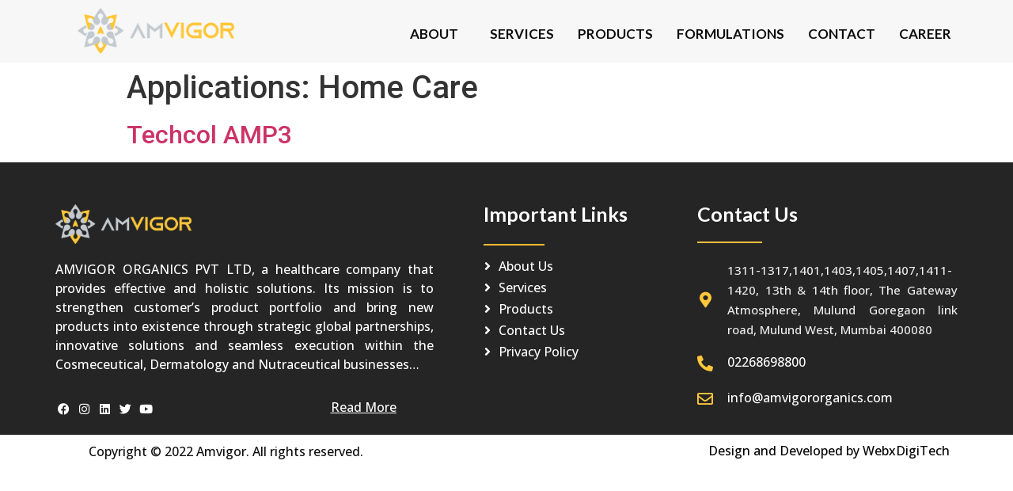

--- FILE ---
content_type: text/css
request_url: https://amvigororganics.com/wp-content/uploads/elementor/css/post-16.css?ver=1737550235
body_size: 488
content:
.elementor-16 .elementor-element.elementor-element-32df14a .elementor-repeater-item-052a824.jet-parallax-section__layout .jet-parallax-section__image{background-size:auto;}.elementor-16 .elementor-element.elementor-element-e28675a img{width:90%;}.elementor-16 .elementor-element.elementor-element-e28675a > .elementor-widget-container{margin:0px 0px 0px 0px;padding:0px 0px 0px 0px;}.elementor-16 .elementor-element.elementor-element-e28675a{z-index:0;}.elementor-16 .elementor-element.elementor-element-5c9b8e5 .elementor-menu-toggle{margin-left:auto;background-color:rgba(0,0,0,0);font-size:26px;border-width:0px;border-radius:5px;}.elementor-16 .elementor-element.elementor-element-5c9b8e5 .elementor-nav-menu .elementor-item{font-family:"Lato", Sans-serif;font-size:17px;font-weight:600;text-transform:uppercase;}.elementor-16 .elementor-element.elementor-element-5c9b8e5 .elementor-nav-menu--main .elementor-item{color:#0c0c0c;fill:#0c0c0c;padding-left:10px;padding-right:10px;padding-top:16px;padding-bottom:16px;}.elementor-16 .elementor-element.elementor-element-5c9b8e5 .elementor-nav-menu--main .elementor-item:hover,
					.elementor-16 .elementor-element.elementor-element-5c9b8e5 .elementor-nav-menu--main .elementor-item.elementor-item-active,
					.elementor-16 .elementor-element.elementor-element-5c9b8e5 .elementor-nav-menu--main .elementor-item.highlighted,
					.elementor-16 .elementor-element.elementor-element-5c9b8e5 .elementor-nav-menu--main .elementor-item:focus{color:#ffbc14;fill:#ffbc14;}.elementor-16 .elementor-element.elementor-element-5c9b8e5 .elementor-nav-menu--main .elementor-item.elementor-item-active{color:#0c0c0c;}.elementor-16 .elementor-element.elementor-element-5c9b8e5{--e-nav-menu-horizontal-menu-item-margin:calc( 10px / 2 );}.elementor-16 .elementor-element.elementor-element-5c9b8e5 .elementor-nav-menu--main:not(.elementor-nav-menu--layout-horizontal) .elementor-nav-menu > li:not(:last-child){margin-bottom:10px;}.elementor-16 .elementor-element.elementor-element-5c9b8e5 .elementor-nav-menu--dropdown a, .elementor-16 .elementor-element.elementor-element-5c9b8e5 .elementor-menu-toggle{color:#000000;}.elementor-16 .elementor-element.elementor-element-5c9b8e5 .elementor-nav-menu--dropdown{background-color:#ffffff;}.elementor-16 .elementor-element.elementor-element-5c9b8e5 .elementor-nav-menu--dropdown a:hover,
					.elementor-16 .elementor-element.elementor-element-5c9b8e5 .elementor-nav-menu--dropdown a.elementor-item-active,
					.elementor-16 .elementor-element.elementor-element-5c9b8e5 .elementor-nav-menu--dropdown a.highlighted,
					.elementor-16 .elementor-element.elementor-element-5c9b8e5 .elementor-menu-toggle:hover{color:#fec739;}.elementor-16 .elementor-element.elementor-element-5c9b8e5 .elementor-nav-menu--dropdown a:hover,
					.elementor-16 .elementor-element.elementor-element-5c9b8e5 .elementor-nav-menu--dropdown a.elementor-item-active,
					.elementor-16 .elementor-element.elementor-element-5c9b8e5 .elementor-nav-menu--dropdown a.highlighted{background-color:#f7f7f7;}.elementor-16 .elementor-element.elementor-element-5c9b8e5 .elementor-nav-menu--dropdown .elementor-item, .elementor-16 .elementor-element.elementor-element-5c9b8e5 .elementor-nav-menu--dropdown  .elementor-sub-item{font-family:"Lato", Sans-serif;font-size:14px;font-weight:500;}.elementor-16 .elementor-element.elementor-element-5c9b8e5 .elementor-nav-menu--dropdown a{padding-left:21px;padding-right:21px;padding-top:11px;padding-bottom:11px;}.elementor-16 .elementor-element.elementor-element-5c9b8e5 .elementor-nav-menu--main > .elementor-nav-menu > li > .elementor-nav-menu--dropdown, .elementor-16 .elementor-element.elementor-element-5c9b8e5 .elementor-nav-menu__container.elementor-nav-menu--dropdown{margin-top:-6px !important;}.elementor-16 .elementor-element.elementor-element-5c9b8e5 > .elementor-widget-container{padding:7px 58px 0px 0px;}.elementor-16 .elementor-element.elementor-element-32df14a:not(.elementor-motion-effects-element-type-background), .elementor-16 .elementor-element.elementor-element-32df14a > .elementor-motion-effects-container > .elementor-motion-effects-layer{background-color:#f7f7f7;}.elementor-16 .elementor-element.elementor-element-32df14a{transition:background 0.3s, border 0.3s, border-radius 0.3s, box-shadow 0.3s;margin-top:0px;margin-bottom:0px;padding:0px 0px 0px 0px;}.elementor-16 .elementor-element.elementor-element-32df14a > .elementor-background-overlay{transition:background 0.3s, border-radius 0.3s, opacity 0.3s;}@media(max-width:1024px){.elementor-16 .elementor-element.elementor-element-5c9b8e5 > .elementor-widget-container{margin:1px 0px 0px 0px;padding:0px 0px 0px 0px;}}@media(min-width:768px){.elementor-16 .elementor-element.elementor-element-77028fa{width:30.725%;}.elementor-16 .elementor-element.elementor-element-1576727{width:69.275%;}}@media(max-width:767px){.elementor-16 .elementor-element.elementor-element-77028fa{width:50%;}.elementor-bc-flex-widget .elementor-16 .elementor-element.elementor-element-77028fa.elementor-column .elementor-widget-wrap{align-items:center;}.elementor-16 .elementor-element.elementor-element-77028fa.elementor-column.elementor-element[data-element_type="column"] > .elementor-widget-wrap.elementor-element-populated{align-content:center;align-items:center;}.elementor-16 .elementor-element.elementor-element-e28675a{text-align:left;}.elementor-16 .elementor-element.elementor-element-e28675a img{width:78%;}.elementor-16 .elementor-element.elementor-element-e28675a > .elementor-widget-container{margin:-4px 0px 0px 0px;padding:0px 0px 0px 0px;}.elementor-16 .elementor-element.elementor-element-1576727{width:50%;}.elementor-16 .elementor-element.elementor-element-5c9b8e5 .elementor-nav-menu .elementor-item{font-size:14px;}.elementor-16 .elementor-element.elementor-element-5c9b8e5 > .elementor-widget-container{padding:0px 0px 0px 0px;}.elementor-16 .elementor-element.elementor-element-32df14a{padding:0px 0px 0px 0px;}}

--- FILE ---
content_type: text/css
request_url: https://amvigororganics.com/wp-content/uploads/elementor/css/post-82.css?ver=1761324358
body_size: 1369
content:
.elementor-82 .elementor-element.elementor-element-d775dfd .elementor-repeater-item-fd57a49.jet-parallax-section__layout .jet-parallax-section__image{background-size:auto;}.elementor-82 .elementor-element.elementor-element-6382e07 > .elementor-widget-wrap > .elementor-widget:not(.elementor-widget__width-auto):not(.elementor-widget__width-initial):not(:last-child):not(.elementor-absolute){margin-bottom:20px;}.elementor-82 .elementor-element.elementor-element-77c882f{text-align:left;}.elementor-82 .elementor-element.elementor-element-77c882f img{width:36%;}.elementor-82 .elementor-element.elementor-element-77c882f > .elementor-widget-container{padding:0px 0px 0px 0px;}.elementor-82 .elementor-element.elementor-element-43061d5{text-align:justify;color:#ffffff;font-family:"Open Sans", Sans-serif;font-size:16px;font-weight:500;}.elementor-82 .elementor-element.elementor-element-43061d5 > .elementor-widget-container{margin:0px 0px 0px 0px;padding:0px 0px 0px 0px;}.elementor-82 .elementor-element.elementor-element-a068ee9 .elementor-button{font-weight:400;text-decoration:underline;background-color:rgba(0,0,0,0);}.elementor-82 .elementor-element.elementor-element-a068ee9 .elementor-button:hover, .elementor-82 .elementor-element.elementor-element-a068ee9 .elementor-button:focus{color:#fec634;}.elementor-82 .elementor-element.elementor-element-a068ee9 .elementor-button:hover svg, .elementor-82 .elementor-element.elementor-element-a068ee9 .elementor-button:focus svg{fill:#fec634;}.elementor-82 .elementor-element.elementor-element-a068ee9 > .elementor-widget-container{margin:0px 0px 0px 0px;padding:-2px 0px 0px 0px;}.elementor-82 .elementor-element.elementor-element-b963736 .elementor-repeater-item-92df2b0.jet-parallax-section__layout .jet-parallax-section__image{background-size:auto;}.elementor-82 .elementor-element.elementor-element-40dae49{--grid-template-columns:repeat(0, auto);--icon-size:15px;--grid-column-gap:5px;--grid-row-gap:0px;}.elementor-82 .elementor-element.elementor-element-40dae49 .elementor-widget-container{text-align:left;}.elementor-82 .elementor-element.elementor-element-40dae49 .elementor-social-icon{background-color:rgba(255,255,255,0);--icon-padding:0.2em;}.elementor-82 .elementor-element.elementor-element-40dae49 .elementor-social-icon i{color:#ffffff;}.elementor-82 .elementor-element.elementor-element-40dae49 .elementor-social-icon svg{fill:#ffffff;}.elementor-82 .elementor-element.elementor-element-40dae49 > .elementor-widget-container{padding:0px 0px 0px 0px;}.elementor-82 .elementor-element.elementor-element-024a52e .elementor-button{font-family:"Open Sans", Sans-serif;font-size:16px;font-weight:500;text-decoration:underline;background-color:rgba(0,0,0,0);}.elementor-82 .elementor-element.elementor-element-024a52e .elementor-button:hover, .elementor-82 .elementor-element.elementor-element-024a52e .elementor-button:focus{color:#fec634;}.elementor-82 .elementor-element.elementor-element-024a52e .elementor-button:hover svg, .elementor-82 .elementor-element.elementor-element-024a52e .elementor-button:focus svg{fill:#fec634;}.elementor-82 .elementor-element.elementor-element-024a52e > .elementor-widget-container{margin:-12px 0px 0px 0px;padding:0px 0px 0px 0px;}.elementor-82 .elementor-element.elementor-element-b963736{padding:0px 0px 0px 0px;}.elementor-82 .elementor-element.elementor-element-eebe180 > .elementor-element-populated{padding:0px 0px 0px 49px;}.elementor-82 .elementor-element.elementor-element-46cdc9f .elementor-repeater-item-55e1eb9.jet-parallax-section__layout .jet-parallax-section__image{background-size:auto;}.elementor-82 .elementor-element.elementor-element-910d4bf{text-align:left;}.elementor-82 .elementor-element.elementor-element-910d4bf .elementor-heading-title{color:#ffffff;font-family:"Lato", Sans-serif;font-size:25px;font-weight:600;}.elementor-82 .elementor-element.elementor-element-910d4bf > .elementor-widget-container{padding:0px 0px 0px 14px;}.elementor-82 .elementor-element.elementor-element-79ea959{--divider-border-style:solid;--divider-color:#FCBB31;--divider-border-width:1.7px;}.elementor-82 .elementor-element.elementor-element-79ea959 .elementor-divider-separator{width:30%;}.elementor-82 .elementor-element.elementor-element-79ea959 .elementor-divider{padding-block-start:5px;padding-block-end:5px;}.elementor-82 .elementor-element.elementor-element-79ea959 > .elementor-widget-container{padding:0px 0px 0px 14px;}.elementor-82 .elementor-element.elementor-element-0382db4 .elementor-repeater-item-4cab2f0.jet-parallax-section__layout .jet-parallax-section__image{background-size:auto;}.elementor-82 .elementor-element.elementor-element-b4bf5ff > .elementor-widget-wrap > .elementor-widget:not(.elementor-widget__width-auto):not(.elementor-widget__width-initial):not(:last-child):not(.elementor-absolute){margin-bottom:1px;}.elementor-82 .elementor-element.elementor-element-b4bf5ff > .elementor-element-populated{padding:0px 0px 0px 0px;}.elementor-82 .elementor-element.elementor-element-51bffb6 .elementor-button .elementor-align-icon-right{margin-left:10px;}.elementor-82 .elementor-element.elementor-element-51bffb6 .elementor-button .elementor-align-icon-left{margin-right:10px;}.elementor-82 .elementor-element.elementor-element-51bffb6 .elementor-button{font-family:"Open Sans", Sans-serif;font-size:16px;font-weight:500;line-height:1em;background-color:rgba(0,0,0,0);padding:5px 15px 5px 15px;}.elementor-82 .elementor-element.elementor-element-51bffb6 > .elementor-widget-container{padding:0px 0px 0px 0px;}.elementor-82 .elementor-element.elementor-element-d7372ab .elementor-button .elementor-align-icon-right{margin-left:10px;}.elementor-82 .elementor-element.elementor-element-d7372ab .elementor-button .elementor-align-icon-left{margin-right:10px;}.elementor-82 .elementor-element.elementor-element-d7372ab .elementor-button{font-family:"Open Sans", Sans-serif;font-size:16px;font-weight:500;line-height:1em;background-color:rgba(0,0,0,0);padding:5px 15px 5px 15px;}.elementor-82 .elementor-element.elementor-element-d7372ab > .elementor-widget-container{padding:0px 0px 0px 0px;}.elementor-82 .elementor-element.elementor-element-0669c49 .elementor-button .elementor-align-icon-right{margin-left:10px;}.elementor-82 .elementor-element.elementor-element-0669c49 .elementor-button .elementor-align-icon-left{margin-right:10px;}.elementor-82 .elementor-element.elementor-element-0669c49 .elementor-button{font-family:"Open Sans", Sans-serif;font-size:16px;font-weight:500;line-height:1em;background-color:rgba(0,0,0,0);padding:5px 15px 5px 15px;}.elementor-82 .elementor-element.elementor-element-0669c49 > .elementor-widget-container{padding:0px 0px 0px 0px;}.elementor-82 .elementor-element.elementor-element-3535bd6 .elementor-button .elementor-align-icon-right{margin-left:10px;}.elementor-82 .elementor-element.elementor-element-3535bd6 .elementor-button .elementor-align-icon-left{margin-right:10px;}.elementor-82 .elementor-element.elementor-element-3535bd6 .elementor-button{font-family:"Open Sans", Sans-serif;font-size:16px;font-weight:500;line-height:1em;background-color:rgba(0,0,0,0);padding:5px 15px 5px 15px;}.elementor-82 .elementor-element.elementor-element-3535bd6 > .elementor-widget-container{padding:0px 0px 0px 0px;}.elementor-82 .elementor-element.elementor-element-df0f889 .elementor-button .elementor-align-icon-right{margin-left:10px;}.elementor-82 .elementor-element.elementor-element-df0f889 .elementor-button .elementor-align-icon-left{margin-right:10px;}.elementor-82 .elementor-element.elementor-element-df0f889 .elementor-button{font-family:"Open Sans", Sans-serif;font-size:16px;font-weight:500;line-height:1em;background-color:rgba(0,0,0,0);padding:5px 15px 5px 15px;}.elementor-82 .elementor-element.elementor-element-df0f889 > .elementor-widget-container{padding:0px 0px 0px 0px;}.elementor-82 .elementor-element.elementor-element-0382db4{margin-top:0px;margin-bottom:0px;padding:8px 0px 0px 0px;}.elementor-82 .elementor-element.elementor-element-e288c2a > .elementor-element-populated{padding:0px 0px 0px 14px;}.elementor-82 .elementor-element.elementor-element-a964d56{text-align:left;}.elementor-82 .elementor-element.elementor-element-a964d56 .elementor-heading-title{color:#ffffff;font-family:"Lato", Sans-serif;font-size:25px;font-weight:600;}.elementor-82 .elementor-element.elementor-element-a964d56 > .elementor-widget-container{padding:0px 0px 0px 0px;}.elementor-82 .elementor-element.elementor-element-bf4a512{--divider-border-style:solid;--divider-color:#FEC03E;--divider-border-width:1.7px;}.elementor-82 .elementor-element.elementor-element-bf4a512 .elementor-divider-separator{width:25%;}.elementor-82 .elementor-element.elementor-element-bf4a512 .elementor-divider{padding-block-start:2px;padding-block-end:2px;}.elementor-82 .elementor-element.elementor-element-bf4a512 > .elementor-widget-container{padding:0px 0px 0px 0px;}.elementor-82 .elementor-element.elementor-element-8c3cf26 .elementor-icon-box-wrapper{text-align:justify;}.elementor-82 .elementor-element.elementor-element-8c3cf26{--icon-box-icon-margin:18px;}.elementor-82 .elementor-element.elementor-element-8c3cf26.elementor-view-stacked .elementor-icon{background-color:#FFC739;}.elementor-82 .elementor-element.elementor-element-8c3cf26.elementor-view-framed .elementor-icon, .elementor-82 .elementor-element.elementor-element-8c3cf26.elementor-view-default .elementor-icon{fill:#FFC739;color:#FFC739;border-color:#FFC739;}.elementor-82 .elementor-element.elementor-element-8c3cf26 .elementor-icon{font-size:20px;}.elementor-82 .elementor-element.elementor-element-8c3cf26 .elementor-icon-box-title{color:#ffffff;}.elementor-82 .elementor-element.elementor-element-8c3cf26 .elementor-icon-box-title, .elementor-82 .elementor-element.elementor-element-8c3cf26 .elementor-icon-box-title a{font-family:"Open Sans", Sans-serif;font-size:15px;font-weight:500;line-height:0.1em;}.elementor-82 .elementor-element.elementor-element-8c3cf26 .elementor-icon-box-description{color:#efefef;font-family:"Open Sans", Sans-serif;font-size:15px;font-weight:500;line-height:1.7em;}.elementor-82 .elementor-element.elementor-element-8c3cf26 > .elementor-widget-container{margin:0px 0px 0px 0px;padding:0px 0px 0px 0px;}.elementor-82 .elementor-element.elementor-element-1c3ff11{--icon-box-icon-margin:18px;}.elementor-82 .elementor-element.elementor-element-1c3ff11.elementor-view-stacked .elementor-icon{background-color:#FFC739;}.elementor-82 .elementor-element.elementor-element-1c3ff11.elementor-view-framed .elementor-icon, .elementor-82 .elementor-element.elementor-element-1c3ff11.elementor-view-default .elementor-icon{fill:#FFC739;color:#FFC739;border-color:#FFC739;}.elementor-82 .elementor-element.elementor-element-1c3ff11 .elementor-icon{font-size:20px;}.elementor-82 .elementor-element.elementor-element-1c3ff11 .elementor-icon-box-title{color:#ffffff;}.elementor-82 .elementor-element.elementor-element-1c3ff11 .elementor-icon-box-title, .elementor-82 .elementor-element.elementor-element-1c3ff11 .elementor-icon-box-title a{font-family:"Open Sans", Sans-serif;font-size:16px;font-weight:500;line-height:0.1em;}.elementor-82 .elementor-element.elementor-element-1c3ff11 .elementor-icon-box-description{color:#efefef;font-size:16px;font-weight:400;line-height:1.7em;}.elementor-82 .elementor-element.elementor-element-1c3ff11 > .elementor-widget-container{margin:0px 0px 0px 0px;padding:0px 0px 0px 0px;}.elementor-82 .elementor-element.elementor-element-e85761e{--icon-box-icon-margin:18px;}.elementor-82 .elementor-element.elementor-element-e85761e.elementor-view-stacked .elementor-icon{background-color:#FFC739;}.elementor-82 .elementor-element.elementor-element-e85761e.elementor-view-framed .elementor-icon, .elementor-82 .elementor-element.elementor-element-e85761e.elementor-view-default .elementor-icon{fill:#FFC739;color:#FFC739;border-color:#FFC739;}.elementor-82 .elementor-element.elementor-element-e85761e .elementor-icon{font-size:20px;}.elementor-82 .elementor-element.elementor-element-e85761e .elementor-icon-box-title{color:#ffffff;}.elementor-82 .elementor-element.elementor-element-e85761e .elementor-icon-box-title, .elementor-82 .elementor-element.elementor-element-e85761e .elementor-icon-box-title a{font-family:"Open Sans", Sans-serif;font-size:16px;font-weight:500;line-height:0.1em;}.elementor-82 .elementor-element.elementor-element-e85761e .elementor-icon-box-description{color:#efefef;font-size:15px;font-weight:400;line-height:1.7em;}.elementor-82 .elementor-element.elementor-element-e85761e > .elementor-widget-container{margin:0px 0px 0px 0px;padding:0px 0px 0px 0px;}.elementor-82 .elementor-element.elementor-element-d775dfd:not(.elementor-motion-effects-element-type-background), .elementor-82 .elementor-element.elementor-element-d775dfd > .elementor-motion-effects-container > .elementor-motion-effects-layer{background-color:#252525;}.elementor-82 .elementor-element.elementor-element-d775dfd{transition:background 0.3s, border 0.3s, border-radius 0.3s, box-shadow 0.3s;padding:53px 0px 15px 0px;}.elementor-82 .elementor-element.elementor-element-d775dfd > .elementor-background-overlay{transition:background 0.3s, border-radius 0.3s, opacity 0.3s;}.elementor-82 .elementor-element.elementor-element-5fde148 .elementor-repeater-item-6c6fec1.jet-parallax-section__layout .jet-parallax-section__image{background-size:auto;}.elementor-82 .elementor-element.elementor-element-c9e369a{text-align:center;}.elementor-82 .elementor-element.elementor-element-c9e369a .elementor-heading-title{color:#0c0c0c;font-family:"Open Sans", Sans-serif;font-size:16px;font-weight:500;}.elementor-82 .elementor-element.elementor-element-c9e369a > .elementor-widget-container{padding:3px 0px 0px 0px;}.elementor-82 .elementor-element.elementor-element-238dc73{text-align:right;}.elementor-82 .elementor-element.elementor-element-238dc73 .elementor-heading-title{color:#000000;font-family:"Open Sans", Sans-serif;font-size:16px;font-weight:500;}.elementor-82 .elementor-element.elementor-element-238dc73 > .elementor-widget-container{padding:2px 0px 0px 0px;}.elementor-82 .elementor-element.elementor-element-5fde148{padding:0px 0px 0px 0px;}@media(max-width:1024px){.elementor-82 .elementor-element.elementor-element-40dae49{--icon-size:12px;}.elementor-82 .elementor-element.elementor-element-024a52e .elementor-button{font-size:11px;}.elementor-82 .elementor-element.elementor-element-910d4bf .elementor-heading-title{font-size:16px;}.elementor-82 .elementor-element.elementor-element-a964d56 .elementor-heading-title{font-size:16px;}.elementor-82 .elementor-element.elementor-element-8c3cf26 > .elementor-widget-container{margin:0px 0px 0px 0px;}.elementor-82 .elementor-element.elementor-element-c9e369a .elementor-heading-title{font-size:12px;}.elementor-82 .elementor-element.elementor-element-5fde148{padding:0px 0px 0px 0px;}}@media(min-width:768px){.elementor-82 .elementor-element.elementor-element-6382e07{width:41.923%;}.elementor-82 .elementor-element.elementor-element-0583b65{width:67.742%;}.elementor-82 .elementor-element.elementor-element-bc642e5{width:32.158%;}.elementor-82 .elementor-element.elementor-element-eebe180{width:28.008%;}.elementor-82 .elementor-element.elementor-element-e288c2a{width:30.065%;}.elementor-82 .elementor-element.elementor-element-3eb0c52{width:37.729%;}.elementor-82 .elementor-element.elementor-element-7256048{width:62.271%;}}@media(max-width:767px){.elementor-82 .elementor-element.elementor-element-77c882f{text-align:center;}.elementor-82 .elementor-element.elementor-element-77c882f img{width:40%;}.elementor-82 .elementor-element.elementor-element-43061d5{text-align:justify;font-size:14px;}.elementor-82 .elementor-element.elementor-element-43061d5 > .elementor-widget-container{padding:0px 6px 0px 6px;}.elementor-82 .elementor-element.elementor-element-a068ee9 > .elementor-widget-container{margin:-38px 0px 0px 0px;}.elementor-82 .elementor-element.elementor-element-40dae49 .elementor-widget-container{text-align:left;}.elementor-82 .elementor-element.elementor-element-40dae49{--icon-size:14px;}.elementor-82 .elementor-element.elementor-element-40dae49 > .elementor-widget-container{padding:0px 0px 0px 0px;}.elementor-82 .elementor-element.elementor-element-b963736{margin-top:-24px;margin-bottom:0px;}.elementor-82 .elementor-element.elementor-element-eebe180 > .elementor-element-populated{padding:0px 0px 0px 0px;}.elementor-82 .elementor-element.elementor-element-910d4bf{text-align:left;}.elementor-82 .elementor-element.elementor-element-910d4bf .elementor-heading-title{font-size:19px;}.elementor-82 .elementor-element.elementor-element-910d4bf > .elementor-widget-container{padding:13px 0px 0px 6px;}.elementor-82 .elementor-element.elementor-element-79ea959 > .elementor-widget-container{padding:0px 0px 0px 6px;}.elementor-82 .elementor-element.elementor-element-46cdc9f{margin-top:0px;margin-bottom:0px;padding:0px 0px 0px 0px;}.elementor-82 .elementor-element.elementor-element-b4bf5ff > .elementor-element-populated{margin:0px 0px 0px 0px;--e-column-margin-right:0px;--e-column-margin-left:0px;padding:0px 0px 0px 0px;}.elementor-82 .elementor-element.elementor-element-51bffb6 .elementor-button{font-size:14px;}.elementor-82 .elementor-element.elementor-element-51bffb6 > .elementor-widget-container{padding:0px 0px 0px 0px;}.elementor-82 .elementor-element.elementor-element-d7372ab .elementor-button{font-size:14px;}.elementor-82 .elementor-element.elementor-element-d7372ab > .elementor-widget-container{padding:0px 0px 0px 0px;}.elementor-82 .elementor-element.elementor-element-0669c49 .elementor-button{font-size:14px;}.elementor-82 .elementor-element.elementor-element-0669c49 > .elementor-widget-container{padding:0px 0px 0px 0px;}.elementor-82 .elementor-element.elementor-element-3535bd6 .elementor-button{font-size:14px;}.elementor-82 .elementor-element.elementor-element-3535bd6 > .elementor-widget-container{padding:0px 0px 0px 0px;}.elementor-82 .elementor-element.elementor-element-df0f889 .elementor-button{font-size:14px;}.elementor-82 .elementor-element.elementor-element-df0f889 > .elementor-widget-container{padding:0px 0px 0px 0px;}.elementor-82 .elementor-element.elementor-element-e288c2a > .elementor-element-populated{padding:0px 0px 0px 0px;}.elementor-82 .elementor-element.elementor-element-a964d56{text-align:left;}.elementor-82 .elementor-element.elementor-element-a964d56 .elementor-heading-title{font-size:19px;}.elementor-82 .elementor-element.elementor-element-a964d56 > .elementor-widget-container{margin:0px 0px 0px 0px;padding:18px 0px 0px 6px;}.elementor-82 .elementor-element.elementor-element-bf4a512 > .elementor-widget-container{padding:0px 0px 0px 6px;}.elementor-82 .elementor-element.elementor-element-8c3cf26 .elementor-icon-box-wrapper{text-align:left;}.elementor-82 .elementor-element.elementor-element-8c3cf26 .elementor-icon-box-title, .elementor-82 .elementor-element.elementor-element-8c3cf26 .elementor-icon-box-title a{font-size:14px;}.elementor-82 .elementor-element.elementor-element-8c3cf26 .elementor-icon-box-description{font-size:14px;}.elementor-82 .elementor-element.elementor-element-8c3cf26 > .elementor-widget-container{padding:0px 0px 0px 13px;}.elementor-82 .elementor-element.elementor-element-1c3ff11 .elementor-icon-box-wrapper{text-align:left;}.elementor-82 .elementor-element.elementor-element-1c3ff11 .elementor-icon-box-title, .elementor-82 .elementor-element.elementor-element-1c3ff11 .elementor-icon-box-title a{font-size:14px;}.elementor-82 .elementor-element.elementor-element-1c3ff11 > .elementor-widget-container{padding:0px 0px 0px 13px;}.elementor-82 .elementor-element.elementor-element-e85761e .elementor-icon-box-wrapper{text-align:left;}.elementor-82 .elementor-element.elementor-element-e85761e .elementor-icon-box-title, .elementor-82 .elementor-element.elementor-element-e85761e .elementor-icon-box-title a{font-size:14px;}.elementor-82 .elementor-element.elementor-element-e85761e .elementor-icon-box-description{font-size:14px;}.elementor-82 .elementor-element.elementor-element-e85761e > .elementor-widget-container{padding:0px 0px 0px 13px;}.elementor-82 .elementor-element.elementor-element-d775dfd{padding:21px 0px 0px 0px;}.elementor-82 .elementor-element.elementor-element-c9e369a{text-align:center;}.elementor-82 .elementor-element.elementor-element-c9e369a .elementor-heading-title{font-size:14px;}.elementor-82 .elementor-element.elementor-element-238dc73{text-align:center;}.elementor-82 .elementor-element.elementor-element-238dc73 .elementor-heading-title{font-size:14px;}}

--- FILE ---
content_type: text/css
request_url: https://amvigororganics.com/wp-content/uploads/elementor/css/post-1320.css?ver=1737550235
body_size: 393
content:
.elementor-1320 .elementor-element.elementor-element-63d0a01 .elementor-repeater-item-a448515.jet-parallax-section__layout .jet-parallax-section__image{background-size:auto;}.elementor-1320 .elementor-element.elementor-element-02cd478{text-align:center;}.elementor-1320 .elementor-element.elementor-element-02cd478 .elementor-heading-title{color:#000000;font-weight:300;}.elementor-1320 .elementor-element.elementor-element-d7a5c12 .elementor-field-group{padding-right:calc( 9px/2 );padding-left:calc( 9px/2 );margin-bottom:9px;}.elementor-1320 .elementor-element.elementor-element-d7a5c12 .elementor-form-fields-wrapper{margin-left:calc( -9px/2 );margin-right:calc( -9px/2 );margin-bottom:-9px;}.elementor-1320 .elementor-element.elementor-element-d7a5c12 .elementor-field-group.recaptcha_v3-bottomleft, .elementor-1320 .elementor-element.elementor-element-d7a5c12 .elementor-field-group.recaptcha_v3-bottomright{margin-bottom:0;}body.rtl .elementor-1320 .elementor-element.elementor-element-d7a5c12 .elementor-labels-inline .elementor-field-group > label{padding-left:0px;}body:not(.rtl) .elementor-1320 .elementor-element.elementor-element-d7a5c12 .elementor-labels-inline .elementor-field-group > label{padding-right:0px;}body .elementor-1320 .elementor-element.elementor-element-d7a5c12 .elementor-labels-above .elementor-field-group > label{padding-bottom:0px;}.elementor-1320 .elementor-element.elementor-element-d7a5c12 .elementor-field-group > label, .elementor-1320 .elementor-element.elementor-element-d7a5c12 .elementor-field-subgroup label{color:#4c4c4c;}.elementor-1320 .elementor-element.elementor-element-d7a5c12 .elementor-field-type-html{padding-bottom:5px;color:#b2b2b2;}.elementor-1320 .elementor-element.elementor-element-d7a5c12 .elementor-field-group .elementor-field{color:#0c0c0c;}.elementor-1320 .elementor-element.elementor-element-d7a5c12 .elementor-field-group:not(.elementor-field-type-upload) .elementor-field:not(.elementor-select-wrapper){background-color:#ffffff;border-color:#aaaaaa;}.elementor-1320 .elementor-element.elementor-element-d7a5c12 .elementor-field-group .elementor-select-wrapper select{background-color:#ffffff;border-color:#aaaaaa;}.elementor-1320 .elementor-element.elementor-element-d7a5c12 .elementor-field-group .elementor-select-wrapper::before{color:#aaaaaa;}.elementor-1320 .elementor-element.elementor-element-d7a5c12 .elementor-button{font-size:18px;font-weight:300;}.elementor-1320 .elementor-element.elementor-element-d7a5c12 .e-form__buttons__wrapper__button-next{background-color:#dddddd;color:#0c0c0c;}.elementor-1320 .elementor-element.elementor-element-d7a5c12 .elementor-button[type="submit"]{background-color:#dddddd;color:#0c0c0c;}.elementor-1320 .elementor-element.elementor-element-d7a5c12 .elementor-button[type="submit"] svg *{fill:#0c0c0c;}.elementor-1320 .elementor-element.elementor-element-d7a5c12 .e-form__buttons__wrapper__button-previous{color:#ffffff;}.elementor-1320 .elementor-element.elementor-element-d7a5c12 .e-form__buttons__wrapper__button-next:hover{background-color:#fec739;color:#ffffff;}.elementor-1320 .elementor-element.elementor-element-d7a5c12 .elementor-button[type="submit"]:hover{background-color:#fec739;color:#ffffff;}.elementor-1320 .elementor-element.elementor-element-d7a5c12 .elementor-button[type="submit"]:hover svg *{fill:#ffffff;}.elementor-1320 .elementor-element.elementor-element-d7a5c12 .e-form__buttons__wrapper__button-previous:hover{color:#ffffff;}.elementor-1320 .elementor-element.elementor-element-d7a5c12 .elementor-message{font-size:19px;}.elementor-1320 .elementor-element.elementor-element-d7a5c12 .elementor-message.elementor-help-inline{color:#333333;}.elementor-1320 .elementor-element.elementor-element-d7a5c12{--e-form-steps-indicators-spacing:20px;--e-form-steps-indicator-padding:30px;--e-form-steps-indicator-inactive-secondary-color:#ffffff;--e-form-steps-indicator-active-secondary-color:#ffffff;--e-form-steps-indicator-completed-secondary-color:#ffffff;--e-form-steps-divider-width:1px;--e-form-steps-divider-gap:10px;}#elementor-popup-modal-1320 .dialog-message{width:849px;height:auto;}#elementor-popup-modal-1320{justify-content:center;align-items:center;pointer-events:all;background-color:rgba(0,0,0,.8);}#elementor-popup-modal-1320 .dialog-close-button{display:flex;}#elementor-popup-modal-1320 .dialog-widget-content{box-shadow:2px 8px 23px 3px rgba(0,0,0,0.2);}@media(max-width:767px){.elementor-1320 .elementor-element.elementor-element-d7a5c12 .elementor-field-group .elementor-field, .elementor-1320 .elementor-element.elementor-element-d7a5c12 .elementor-field-subgroup label{font-size:13px;}.elementor-1320 .elementor-element.elementor-element-d7a5c12 .elementor-button{font-size:14px;}.elementor-1320 .elementor-element.elementor-element-d7a5c12 > .elementor-widget-container{padding:0px 0px 29px 0px;}}